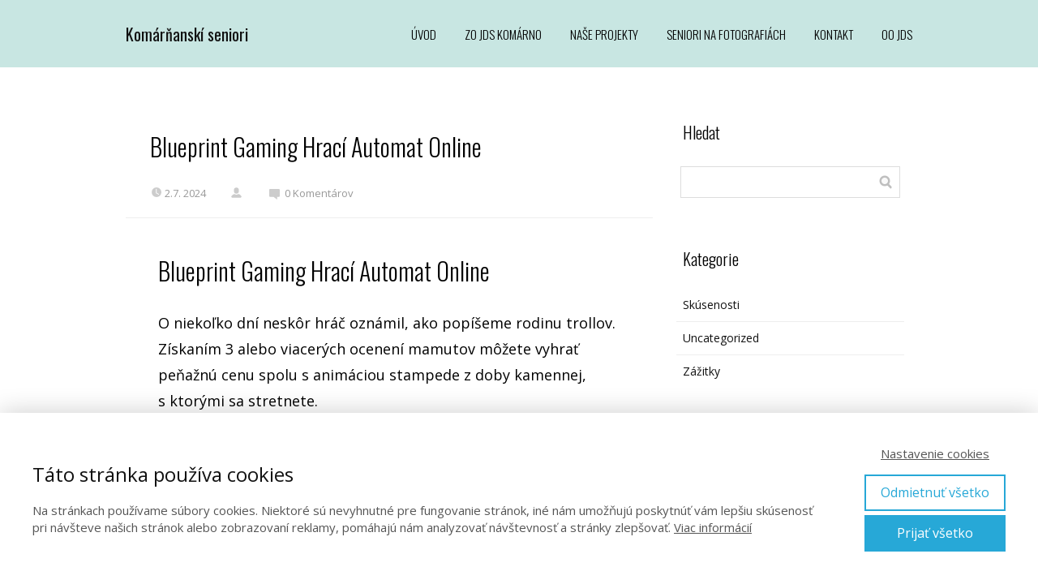

--- FILE ---
content_type: text/html; charset=UTF-8
request_url: https://komarnanskiseniori.sk/blueprint-gaming-hrac%C3%AD-automat-online/
body_size: 48444
content:
<!DOCTYPE html>
<html lang="sk-SK">
	<head>
		<meta charset="UTF-8"/>
		<meta http-equiv="X-UA-Compatible" content="IE=edge"/>
		<meta name="viewport" content="width=device-width, initial-scale=1">
		<title>Blueprint Gaming Hrac&iacute; Automat Online | </title>

		<meta name='robots' content='max-image-preview:large' />
<script type="text/javascript">
/* <![CDATA[ */
window._wpemojiSettings = {"baseUrl":"https:\/\/s.w.org\/images\/core\/emoji\/16.0.1\/72x72\/","ext":".png","svgUrl":"https:\/\/s.w.org\/images\/core\/emoji\/16.0.1\/svg\/","svgExt":".svg","source":{"concatemoji":"https:\/\/komarnanskiseniori.sk\/wp-includes\/js\/wp-emoji-release.min.js?ver=6.8.3"}};
/*! This file is auto-generated */
!function(s,n){var o,i,e;function c(e){try{var t={supportTests:e,timestamp:(new Date).valueOf()};sessionStorage.setItem(o,JSON.stringify(t))}catch(e){}}function p(e,t,n){e.clearRect(0,0,e.canvas.width,e.canvas.height),e.fillText(t,0,0);var t=new Uint32Array(e.getImageData(0,0,e.canvas.width,e.canvas.height).data),a=(e.clearRect(0,0,e.canvas.width,e.canvas.height),e.fillText(n,0,0),new Uint32Array(e.getImageData(0,0,e.canvas.width,e.canvas.height).data));return t.every(function(e,t){return e===a[t]})}function u(e,t){e.clearRect(0,0,e.canvas.width,e.canvas.height),e.fillText(t,0,0);for(var n=e.getImageData(16,16,1,1),a=0;a<n.data.length;a++)if(0!==n.data[a])return!1;return!0}function f(e,t,n,a){switch(t){case"flag":return n(e,"\ud83c\udff3\ufe0f\u200d\u26a7\ufe0f","\ud83c\udff3\ufe0f\u200b\u26a7\ufe0f")?!1:!n(e,"\ud83c\udde8\ud83c\uddf6","\ud83c\udde8\u200b\ud83c\uddf6")&&!n(e,"\ud83c\udff4\udb40\udc67\udb40\udc62\udb40\udc65\udb40\udc6e\udb40\udc67\udb40\udc7f","\ud83c\udff4\u200b\udb40\udc67\u200b\udb40\udc62\u200b\udb40\udc65\u200b\udb40\udc6e\u200b\udb40\udc67\u200b\udb40\udc7f");case"emoji":return!a(e,"\ud83e\udedf")}return!1}function g(e,t,n,a){var r="undefined"!=typeof WorkerGlobalScope&&self instanceof WorkerGlobalScope?new OffscreenCanvas(300,150):s.createElement("canvas"),o=r.getContext("2d",{willReadFrequently:!0}),i=(o.textBaseline="top",o.font="600 32px Arial",{});return e.forEach(function(e){i[e]=t(o,e,n,a)}),i}function t(e){var t=s.createElement("script");t.src=e,t.defer=!0,s.head.appendChild(t)}"undefined"!=typeof Promise&&(o="wpEmojiSettingsSupports",i=["flag","emoji"],n.supports={everything:!0,everythingExceptFlag:!0},e=new Promise(function(e){s.addEventListener("DOMContentLoaded",e,{once:!0})}),new Promise(function(t){var n=function(){try{var e=JSON.parse(sessionStorage.getItem(o));if("object"==typeof e&&"number"==typeof e.timestamp&&(new Date).valueOf()<e.timestamp+604800&&"object"==typeof e.supportTests)return e.supportTests}catch(e){}return null}();if(!n){if("undefined"!=typeof Worker&&"undefined"!=typeof OffscreenCanvas&&"undefined"!=typeof URL&&URL.createObjectURL&&"undefined"!=typeof Blob)try{var e="postMessage("+g.toString()+"("+[JSON.stringify(i),f.toString(),p.toString(),u.toString()].join(",")+"));",a=new Blob([e],{type:"text/javascript"}),r=new Worker(URL.createObjectURL(a),{name:"wpTestEmojiSupports"});return void(r.onmessage=function(e){c(n=e.data),r.terminate(),t(n)})}catch(e){}c(n=g(i,f,p,u))}t(n)}).then(function(e){for(var t in e)n.supports[t]=e[t],n.supports.everything=n.supports.everything&&n.supports[t],"flag"!==t&&(n.supports.everythingExceptFlag=n.supports.everythingExceptFlag&&n.supports[t]);n.supports.everythingExceptFlag=n.supports.everythingExceptFlag&&!n.supports.flag,n.DOMReady=!1,n.readyCallback=function(){n.DOMReady=!0}}).then(function(){return e}).then(function(){var e;n.supports.everything||(n.readyCallback(),(e=n.source||{}).concatemoji?t(e.concatemoji):e.wpemoji&&e.twemoji&&(t(e.twemoji),t(e.wpemoji)))}))}((window,document),window._wpemojiSettings);
/* ]]> */
</script>
<style id='wp-emoji-styles-inline-css' type='text/css'>

	img.wp-smiley, img.emoji {
		display: inline !important;
		border: none !important;
		box-shadow: none !important;
		height: 1em !important;
		width: 1em !important;
		margin: 0 0.07em !important;
		vertical-align: -0.1em !important;
		background: none !important;
		padding: 0 !important;
	}
</style>
<link rel='stylesheet' id='wp-block-library-css' href='https://komarnanskiseniori.sk/wp-includes/css/dist/block-library/style.min.css?ver=6.8.3' type='text/css' media='all' />
<style id='classic-theme-styles-inline-css' type='text/css'>
/*! This file is auto-generated */
.wp-block-button__link{color:#fff;background-color:#32373c;border-radius:9999px;box-shadow:none;text-decoration:none;padding:calc(.667em + 2px) calc(1.333em + 2px);font-size:1.125em}.wp-block-file__button{background:#32373c;color:#fff;text-decoration:none}
</style>
<style id='global-styles-inline-css' type='text/css'>
:root{--wp--preset--aspect-ratio--square: 1;--wp--preset--aspect-ratio--4-3: 4/3;--wp--preset--aspect-ratio--3-4: 3/4;--wp--preset--aspect-ratio--3-2: 3/2;--wp--preset--aspect-ratio--2-3: 2/3;--wp--preset--aspect-ratio--16-9: 16/9;--wp--preset--aspect-ratio--9-16: 9/16;--wp--preset--color--black: #000000;--wp--preset--color--cyan-bluish-gray: #abb8c3;--wp--preset--color--white: #ffffff;--wp--preset--color--pale-pink: #f78da7;--wp--preset--color--vivid-red: #cf2e2e;--wp--preset--color--luminous-vivid-orange: #ff6900;--wp--preset--color--luminous-vivid-amber: #fcb900;--wp--preset--color--light-green-cyan: #7bdcb5;--wp--preset--color--vivid-green-cyan: #00d084;--wp--preset--color--pale-cyan-blue: #8ed1fc;--wp--preset--color--vivid-cyan-blue: #0693e3;--wp--preset--color--vivid-purple: #9b51e0;--wp--preset--gradient--vivid-cyan-blue-to-vivid-purple: linear-gradient(135deg,rgba(6,147,227,1) 0%,rgb(155,81,224) 100%);--wp--preset--gradient--light-green-cyan-to-vivid-green-cyan: linear-gradient(135deg,rgb(122,220,180) 0%,rgb(0,208,130) 100%);--wp--preset--gradient--luminous-vivid-amber-to-luminous-vivid-orange: linear-gradient(135deg,rgba(252,185,0,1) 0%,rgba(255,105,0,1) 100%);--wp--preset--gradient--luminous-vivid-orange-to-vivid-red: linear-gradient(135deg,rgba(255,105,0,1) 0%,rgb(207,46,46) 100%);--wp--preset--gradient--very-light-gray-to-cyan-bluish-gray: linear-gradient(135deg,rgb(238,238,238) 0%,rgb(169,184,195) 100%);--wp--preset--gradient--cool-to-warm-spectrum: linear-gradient(135deg,rgb(74,234,220) 0%,rgb(151,120,209) 20%,rgb(207,42,186) 40%,rgb(238,44,130) 60%,rgb(251,105,98) 80%,rgb(254,248,76) 100%);--wp--preset--gradient--blush-light-purple: linear-gradient(135deg,rgb(255,206,236) 0%,rgb(152,150,240) 100%);--wp--preset--gradient--blush-bordeaux: linear-gradient(135deg,rgb(254,205,165) 0%,rgb(254,45,45) 50%,rgb(107,0,62) 100%);--wp--preset--gradient--luminous-dusk: linear-gradient(135deg,rgb(255,203,112) 0%,rgb(199,81,192) 50%,rgb(65,88,208) 100%);--wp--preset--gradient--pale-ocean: linear-gradient(135deg,rgb(255,245,203) 0%,rgb(182,227,212) 50%,rgb(51,167,181) 100%);--wp--preset--gradient--electric-grass: linear-gradient(135deg,rgb(202,248,128) 0%,rgb(113,206,126) 100%);--wp--preset--gradient--midnight: linear-gradient(135deg,rgb(2,3,129) 0%,rgb(40,116,252) 100%);--wp--preset--font-size--small: 13px;--wp--preset--font-size--medium: 20px;--wp--preset--font-size--large: 36px;--wp--preset--font-size--x-large: 42px;--wp--preset--spacing--20: 0.44rem;--wp--preset--spacing--30: 0.67rem;--wp--preset--spacing--40: 1rem;--wp--preset--spacing--50: 1.5rem;--wp--preset--spacing--60: 2.25rem;--wp--preset--spacing--70: 3.38rem;--wp--preset--spacing--80: 5.06rem;--wp--preset--shadow--natural: 6px 6px 9px rgba(0, 0, 0, 0.2);--wp--preset--shadow--deep: 12px 12px 50px rgba(0, 0, 0, 0.4);--wp--preset--shadow--sharp: 6px 6px 0px rgba(0, 0, 0, 0.2);--wp--preset--shadow--outlined: 6px 6px 0px -3px rgba(255, 255, 255, 1), 6px 6px rgba(0, 0, 0, 1);--wp--preset--shadow--crisp: 6px 6px 0px rgba(0, 0, 0, 1);}:where(.is-layout-flex){gap: 0.5em;}:where(.is-layout-grid){gap: 0.5em;}body .is-layout-flex{display: flex;}.is-layout-flex{flex-wrap: wrap;align-items: center;}.is-layout-flex > :is(*, div){margin: 0;}body .is-layout-grid{display: grid;}.is-layout-grid > :is(*, div){margin: 0;}:where(.wp-block-columns.is-layout-flex){gap: 2em;}:where(.wp-block-columns.is-layout-grid){gap: 2em;}:where(.wp-block-post-template.is-layout-flex){gap: 1.25em;}:where(.wp-block-post-template.is-layout-grid){gap: 1.25em;}.has-black-color{color: var(--wp--preset--color--black) !important;}.has-cyan-bluish-gray-color{color: var(--wp--preset--color--cyan-bluish-gray) !important;}.has-white-color{color: var(--wp--preset--color--white) !important;}.has-pale-pink-color{color: var(--wp--preset--color--pale-pink) !important;}.has-vivid-red-color{color: var(--wp--preset--color--vivid-red) !important;}.has-luminous-vivid-orange-color{color: var(--wp--preset--color--luminous-vivid-orange) !important;}.has-luminous-vivid-amber-color{color: var(--wp--preset--color--luminous-vivid-amber) !important;}.has-light-green-cyan-color{color: var(--wp--preset--color--light-green-cyan) !important;}.has-vivid-green-cyan-color{color: var(--wp--preset--color--vivid-green-cyan) !important;}.has-pale-cyan-blue-color{color: var(--wp--preset--color--pale-cyan-blue) !important;}.has-vivid-cyan-blue-color{color: var(--wp--preset--color--vivid-cyan-blue) !important;}.has-vivid-purple-color{color: var(--wp--preset--color--vivid-purple) !important;}.has-black-background-color{background-color: var(--wp--preset--color--black) !important;}.has-cyan-bluish-gray-background-color{background-color: var(--wp--preset--color--cyan-bluish-gray) !important;}.has-white-background-color{background-color: var(--wp--preset--color--white) !important;}.has-pale-pink-background-color{background-color: var(--wp--preset--color--pale-pink) !important;}.has-vivid-red-background-color{background-color: var(--wp--preset--color--vivid-red) !important;}.has-luminous-vivid-orange-background-color{background-color: var(--wp--preset--color--luminous-vivid-orange) !important;}.has-luminous-vivid-amber-background-color{background-color: var(--wp--preset--color--luminous-vivid-amber) !important;}.has-light-green-cyan-background-color{background-color: var(--wp--preset--color--light-green-cyan) !important;}.has-vivid-green-cyan-background-color{background-color: var(--wp--preset--color--vivid-green-cyan) !important;}.has-pale-cyan-blue-background-color{background-color: var(--wp--preset--color--pale-cyan-blue) !important;}.has-vivid-cyan-blue-background-color{background-color: var(--wp--preset--color--vivid-cyan-blue) !important;}.has-vivid-purple-background-color{background-color: var(--wp--preset--color--vivid-purple) !important;}.has-black-border-color{border-color: var(--wp--preset--color--black) !important;}.has-cyan-bluish-gray-border-color{border-color: var(--wp--preset--color--cyan-bluish-gray) !important;}.has-white-border-color{border-color: var(--wp--preset--color--white) !important;}.has-pale-pink-border-color{border-color: var(--wp--preset--color--pale-pink) !important;}.has-vivid-red-border-color{border-color: var(--wp--preset--color--vivid-red) !important;}.has-luminous-vivid-orange-border-color{border-color: var(--wp--preset--color--luminous-vivid-orange) !important;}.has-luminous-vivid-amber-border-color{border-color: var(--wp--preset--color--luminous-vivid-amber) !important;}.has-light-green-cyan-border-color{border-color: var(--wp--preset--color--light-green-cyan) !important;}.has-vivid-green-cyan-border-color{border-color: var(--wp--preset--color--vivid-green-cyan) !important;}.has-pale-cyan-blue-border-color{border-color: var(--wp--preset--color--pale-cyan-blue) !important;}.has-vivid-cyan-blue-border-color{border-color: var(--wp--preset--color--vivid-cyan-blue) !important;}.has-vivid-purple-border-color{border-color: var(--wp--preset--color--vivid-purple) !important;}.has-vivid-cyan-blue-to-vivid-purple-gradient-background{background: var(--wp--preset--gradient--vivid-cyan-blue-to-vivid-purple) !important;}.has-light-green-cyan-to-vivid-green-cyan-gradient-background{background: var(--wp--preset--gradient--light-green-cyan-to-vivid-green-cyan) !important;}.has-luminous-vivid-amber-to-luminous-vivid-orange-gradient-background{background: var(--wp--preset--gradient--luminous-vivid-amber-to-luminous-vivid-orange) !important;}.has-luminous-vivid-orange-to-vivid-red-gradient-background{background: var(--wp--preset--gradient--luminous-vivid-orange-to-vivid-red) !important;}.has-very-light-gray-to-cyan-bluish-gray-gradient-background{background: var(--wp--preset--gradient--very-light-gray-to-cyan-bluish-gray) !important;}.has-cool-to-warm-spectrum-gradient-background{background: var(--wp--preset--gradient--cool-to-warm-spectrum) !important;}.has-blush-light-purple-gradient-background{background: var(--wp--preset--gradient--blush-light-purple) !important;}.has-blush-bordeaux-gradient-background{background: var(--wp--preset--gradient--blush-bordeaux) !important;}.has-luminous-dusk-gradient-background{background: var(--wp--preset--gradient--luminous-dusk) !important;}.has-pale-ocean-gradient-background{background: var(--wp--preset--gradient--pale-ocean) !important;}.has-electric-grass-gradient-background{background: var(--wp--preset--gradient--electric-grass) !important;}.has-midnight-gradient-background{background: var(--wp--preset--gradient--midnight) !important;}.has-small-font-size{font-size: var(--wp--preset--font-size--small) !important;}.has-medium-font-size{font-size: var(--wp--preset--font-size--medium) !important;}.has-large-font-size{font-size: var(--wp--preset--font-size--large) !important;}.has-x-large-font-size{font-size: var(--wp--preset--font-size--x-large) !important;}
:where(.wp-block-post-template.is-layout-flex){gap: 1.25em;}:where(.wp-block-post-template.is-layout-grid){gap: 1.25em;}
:where(.wp-block-columns.is-layout-flex){gap: 2em;}:where(.wp-block-columns.is-layout-grid){gap: 2em;}
:root :where(.wp-block-pullquote){font-size: 1.5em;line-height: 1.6;}
</style>
<link rel='stylesheet' id='mioweb_content_css-css' href='https://komarnanskiseniori.sk/wp-content/themes/mioweb3/modules/mioweb/css/content.css?ver=1764432585' type='text/css' media='all' />
<link rel='stylesheet' id='blog_content_css-css' href='https://komarnanskiseniori.sk/wp-content/themes/mioweb3/modules/blog/templates/blog1/style1.css?ver=1764432585' type='text/css' media='all' />
<link rel='stylesheet' id='ve-content-style-css' href='https://komarnanskiseniori.sk/wp-content/themes/mioweb3/style.css?ver=1764432585' type='text/css' media='all' />
<script type="text/javascript" src="https://komarnanskiseniori.sk/wp-includes/js/jquery/jquery.min.js?ver=3.7.1" id="jquery-core-js"></script>
<script type="text/javascript" src="https://komarnanskiseniori.sk/wp-includes/js/jquery/jquery-migrate.min.js?ver=3.4.1" id="jquery-migrate-js"></script>
<link rel='shortlink' href='https://komarnanskiseniori.sk/?p=12819' />
<link rel="icon" type="image/png" href="https://komarnanskiseniori.sk/wp-content/uploads/2023/03/Dizajn-bez-nazvu-2.jpg"><link rel="apple-touch-icon" href="https://komarnanskiseniori.sk/wp-content/uploads/2023/03/Dizajn-bez-nazvu-2.jpg"><meta property="og:title" content="Blueprint Gaming Hrac&iacute; Automat Online  "/><meta property="og:url" content="https://komarnanskiseniori.sk/blueprint-gaming-hrac%C3%AD-automat-online/"/><meta property="og:site_name" content="Komárňanskí seniori"/><meta property="og:locale" content="sk_SK"/><meta name="google-site-verification" content="google-site-verification=eE5V5CyomStnTpMhqEiw8zFk-wCEZMXQAAu5UFn4PqI"/><script type="text/javascript">
		var ajaxurl = "/wp-admin/admin-ajax.php";
		var locale = "sk_SK";
		var template_directory_uri = "https://komarnanskiseniori.sk/wp-content/themes/mioweb3";
		</script><link id="mw_gf_Oswald" href="https://fonts.googleapis.com/css?family=Oswald:400,300,700&subset=latin,latin-ext&display=swap" rel="stylesheet" type="text/css"><link id="mw_gf_Open_Sans" href="https://fonts.googleapis.com/css?family=Open+Sans:400,700&subset=latin,latin-ext&display=swap" rel="stylesheet" type="text/css"><style></style><style>#header{background: rgba(200, 230, 226, 1);border-bottom: 0px solid #eeeeee;}#site_title{font-size: 20px;font-family: 'Oswald';color: #111111;font-weight: 400;}#site_title img{max-width:120px;}.mw_header .menu > li > a{font-size: 15px;font-family: 'Oswald';font-weight: 300;}.header_nav_container nav .menu > li > a, .mw_header_icons a, .mw_close_header_search{color:#000000;}.menu_style_h3 .menu > li:after, .menu_style_h4 .menu > li:after{color:#000000;}#mobile_nav{color:#000000;}#mobile_nav svg{fill:#000000;}.mw_to_cart svg{fill:#000000;}.header_nav_container .sub-menu{background-color:#faf3c3;}.menu_style_h6 .menu,.menu_style_h6 .mw_header_right_menu,.menu_style_h7 .header_nav_fullwidth_container,.menu_style_h6 #mobile_nav,.menu_style_h7 #mobile_nav{background-color:#121212;}.mw_to_cart:hover svg{fill:#ad3115;}.menu_style_h1 .menu > li.current-menu-item a, .menu_style_h1 .menu > li.current-page-ancestor > a, .menu_style_h3 .menu > li.current-menu-item a, .menu_style_h3 .menu > li.current-page-ancestor > a, .menu_style_h4 .menu > li.current-menu-item a, .menu_style_h4 .menu > li.current-page-ancestor > a, .menu_style_h8 .menu > li.current-menu-item a, .menu_style_h9 .menu > li.current-menu-item a, .mw_header_icons a:hover, .mw_header_search_container .mw_close_header_search:hover, .menu_style_h1 .menu > li:hover > a, .menu_style_h3 .menu > li:hover > a, .menu_style_h4 .menu > li:hover > a, .menu_style_h8 .menu > li:hover > a, .menu_style_h9 .menu > li:hover > a{color:#ad3115;}.menu_style_h2 li span{background-color:#ad3115;}#mobile_nav:hover{color:#ad3115;}#mobile_nav:hover svg{fill:#ad3115;}.menu_style_h5 .menu > li:hover > a, .menu_style_h5 .menu > li.current-menu-item > a, .menu_style_h5 .menu > li.current-page-ancestor > a, .menu_style_h5 .menu > li.current_page_parent > a, .menu_style_h5 .menu > li:hover > a:before{background-color:#ad3115;}.menu_style_h5 .sub-menu{background-color:#ad3115;}.menu_style_h6 .menu > li:hover > a, .menu_style_h6 .menu > li.current-menu-item > a, .menu_style_h6 .menu > li.current-page-ancestor > a, .menu_style_h6 .menu > li.current_page_parent > a, .menu_style_h7 .menu > li:hover > a, .menu_style_h7 .menu > li.current-menu-item > a, .menu_style_h7 .menu > li.current-page-ancestor > a, .menu_style_h7 .menu > li.current_page_parent > a{background-color:#ad3115;}.menu_style_h6 .sub-menu, .menu_style_h7 .sub-menu{background-color:#ad3115;}.mw_header_icons{font-size:20px;}#header_in{padding-top:20px;padding-bottom:20px;}#header.ve_fixed_header_scrolled{}.ve_fixed_header_scrolled #header_in{padding-top:px;padding-bottom:px;}.ve_fixed_header_scrolled #site_title{color:#1a1a1a;}.ve_fixed_header_scrolled .header_nav_container nav .menu > li > a, .ve_fixed_header_scrolled .mw_header_icons a{}.ve_fixed_header_scrolled.menu_style_h3 .menu > li:after, .ve_fixed_header_scrolled.menu_style_h4 .menu > li:after{}.ve_fixed_header_scrolled #mobile_nav{}.ve_fixed_header_scrolled #mobile_nav svg, .ve_fixed_header_scrolled .mw_to_cart svg{}.ve_fixed_header_scrolled .mw_to_cart:hover svg{fill:#027339;}.ve_fixed_header_scrolled.menu_style_h1 .menu > li.current-menu-item a, .ve_fixed_header_scrolled.menu_style_h1 .menu > li.current-page-ancestor > a, .ve_fixed_header_scrolled.menu_style_h3 .menu > li.current-menu-item a, .ve_fixed_header_scrolled.menu_style_h3 .menu > li.current-page-ancestor > a, .ve_fixed_header_scrolled.menu_style_h4 .menu > li.current-menu-item a, .ve_fixed_header_scrolled.menu_style_h4 .menu > li.current-page-ancestor > a, .ve_fixed_header_scrolled.menu_style_h8 .menu > li.current-menu-item a, .ve_fixed_header_scrolled.menu_style_h9 .menu > li.current-menu-item a, .ve_fixed_header_scrolled .mw_header_icons a:hover, .ve_fixed_header_scrolled.menu_style_h1 .menu > li:hover > a, .ve_fixed_header_scrolled.menu_style_h3 .menu > li:hover > a, .ve_fixed_header_scrolled.menu_style_h4 .menu > li:hover > a, .ve_fixed_header_scrolled.menu_style_h8 .menu > li:hover > a, .ve_fixed_header_scrolled.menu_style_h9 .menu > li:hover > a{color:#027339;}.ve_fixed_header_scrolled.menu_style_h2 li span{background-color:#027339;}.ve_fixed_header_scrolled #mobile_nav:hover{color:#027339;}.ve_fixed_header_scrolled #mobile_nav:hover svg{fill:#027339;}.ve_fixed_header_scrolled.menu_style_h5 .menu > li:hover > a, .ve_fixed_header_scrolled.menu_style_h5 .menu > li.current-menu-item > a, .ve_fixed_header_scrolled.menu_style_h5 .menu > li.current-page-ancestor > a, .ve_fixed_header_scrolled.menu_style_h5 .menu > li.current_page_parent > a, .ve_fixed_header_scrolled.menu_style_h5 .menu > li:hover > a:before{background-color:#027339;}.ve_fixed_header_scrolled.menu_style_h5 .sub-menu{background-color:#027339;}.ve_fixed_header_scrolled.menu_style_h6 .menu > li:hover > a, .ve_fixed_header_scrolled.menu_style_h6 .menu > li.current-menu-item > a, .ve_fixed_header_scrolled.menu_style_h6 .menu > li.current-page-ancestor > a, .ve_fixed_header_scrolled.menu_style_h6 .menu > li.current_page_parent > a, .ve_fixed_header_scrolled.menu_style_h7 .menu > li:hover > a, .ve_fixed_header_scrolled.menu_style_h7 .menu > li.current-menu-item > a, .ve_fixed_header_scrolled.menu_style_h7 .menu > li.current-page-ancestor > a, .ve_fixed_header_scrolled.menu_style_h7 .menu > li.current_page_parent > a{background-color:#027339;}.ve_fixed_header_scrolled.menu_style_h6 .sub-menu, .ve_fixed_header_scrolled.menu_style_h7 .sub-menu{background-color:#027339;}body:not(.page_with_transparent_header) .row_height_full{min-height:calc(100vh - 83.7969px);}.page_with_transparent_header .visual_content_main:not(.mw_transparent_header_padding) > .row:first-child .row_fix_width, .page_with_transparent_header .visual_content_main:not(.mw_transparent_header_padding) .mw_page_builder_content > .row:nth-child(2) .row_fix_width{padding-top:63.7969px;}.page_with_transparent_header .visual_content_main:not(.mw_transparent_header_padding) > .row:first-child .miocarousel .row_fix_width, .page_with_transparent_header .visual_content_main:not(.mw_transparent_header_padding) .mw_page_builder_content > .row:nth-child(2) .miocarousel .row_fix_width{padding-top:93.7969px;}.page_with_transparent_header #wrapper > .empty_content, .page_with_transparent_header .mw_transparent_header_padding{padding-top:83.7969px;}#header .mw_search_form{}#footer .footer_end{background: rgba(200, 230, 226, 1);font-size: 15px;color: #7a7a7a;}.ve_content_button_style_basic{color:#1a1a1a;-moz-border-radius: 9999px;-webkit-border-radius: 9999px;-khtml-border-radius: 9999px;border-radius: 9999px;border-color:#1a1a1a;border-width:3px;padding: calc(1.1em - 3px) 1.9em calc(1.1em - 3px) 1.9em;}.ve_content_button_style_basic .ve_button_subtext{}.ve_content_button_style_basic:hover{color:#ffffff;background: rgba(26, 26, 26, 1);}.ve_content_button_style_inverse{color:#ffffff;-moz-border-radius: 9999px;-webkit-border-radius: 9999px;-khtml-border-radius: 9999px;border-radius: 9999px;border-color:#ffffff;border-width:3px;padding: calc(1.1em - 3px) 1.9em calc(1.1em - 3px) 1.9em;}.ve_content_button_style_inverse .ve_button_subtext{}.ve_content_button_style_inverse:hover{color:#1a1a1a;background: rgba(255, 255, 255, 1);}#blog_top_panel{background: #f7f3d9;}#blog_top_panel h1{font-size: 25px;color: #ffffff;}#blog_top_panel .blog_top_panel_text, #blog_top_panel .blog_top_panel_subtext, #blog_top_panel .blog_top_author_title small, #blog_top_panel .blog_top_author_desc{color: #ffffff;}#blog-sidebar .widgettitle{font-size: 20px;}.article h2 a{font-size: 35px;}.entry_content{}.article_body .excerpt{}.article .article_button_more{background-color:#209bce;}.article .article_button_more:hover{background-color:#1a7ca5;}body{background-color:#ffffff;font-size: 18px;font-family: 'Open Sans';font-weight: 400;}.row_text_auto.light_color{color:#111111;}.row_text_default{color:#111111;}.row .light_color{color:#111111;}.row .text_default{color:#111111;}a{color:#158ebf;}.row_text_auto.light_color a:not(.ve_content_button){color:#158ebf;}.row_text_default a:not(.ve_content_button){color:#158ebf;}.row .ve_content_block.text_default a:not(.ve_content_button){color:#158ebf;}a:not(.ve_content_button):hover{color:#158ebf;}.row_text_auto.light_color a:not(.ve_content_button):hover{color:#158ebf;}.row_text_default a:not(.ve_content_button):hover{color:#158ebf;}.row .ve_content_block.text_default a:not(.ve_content_button):hover{color:#158ebf;}.row_text_auto.dark_color{color:#ffffff;}.row_text_invers{color:#ffffff;}.row .text_invers{color:#ffffff;}.row .dark_color:not(.text_default){color:#ffffff;}.blog_entry_content .dark_color:not(.text_default){color:#ffffff;}.row_text_auto.dark_color a:not(.ve_content_button){color:#ffffff;}.row .dark_color:not(.text_default) a:not(.ve_content_button){color:#ffffff;}.row_text_invers a:not(.ve_content_button){color:#ffffff;}.row .ve_content_block.text_invers a:not(.ve_content_button){color:#ffffff;}.row .light_color a:not(.ve_content_button){color:#158ebf;}.row .light_color a:not(.ve_content_button):hover{color:#158ebf;}.title_element_container,.mw_element_items_style_4 .mw_element_item:not(.dark_color) .title_element_container,.mw_element_items_style_7 .mw_element_item:not(.dark_color) .title_element_container,.in_features_element_4 .mw_feature:not(.dark_color) .title_element_container,.in_element_image_text_2 .el_it_text:not(.dark_color) .title_element_container,.in_element_image_text_3 .el_it_text:not(.dark_color) .title_element_container,.entry_content h1,.entry_content h2,.entry_content h3,.entry_content h4,.entry_content h5,.entry_content h6{font-family:Oswald;font-weight:300;line-height:1.2;}.subtitle_element_container,.mw_element_items_style_4 .mw_element_item:not(.dark_color) .subtitle_element_container,.mw_element_items_style_7 .mw_element_item:not(.dark_color) .subtitle_element_container,.in_features_element_4 .mw_feature:not(.dark_color) .subtitle_element_container,.in_element_image_text_2 .el_it_text:not(.dark_color) .subtitle_element_container,.in_element_image_text_3 .el_it_text:not(.dark_color) .subtitle_element_container{font-family:Open Sans;font-weight:700;line-height:1.2;}.entry_content h1{font-size: 30px;}.entry_content h2{font-size: 23px;}.entry_content h3{font-size: 18px;}.entry_content h4{font-size: 14px;}.entry_content h5{font-size: 14px;}.entry_content h6{font-size: 14px;}.row_fix_width,.fix_width,.fixed_width_content .visual_content_main,.row_fixed,.fixed_width_page .visual_content_main,.fixed_width_page header,.fixed_width_page footer,.fixed_narrow_width_page #wrapper,#blog-container,.ve-header-type2 .header_nav_container{max-width:970px;}</style>	</head>
<body class="wp-singular post-template-default single single-post postid-12819 single-format-standard wp-theme-mioweb3 ve_list_style1 desktop_view blog-structure-sidebar-right blog-appearance-style1 blog-posts-list-style-2 blog-single-style-3">
<div id="wrapper">
<header><div id="header" class="mw_header ve-header-type1 menu_style_h1 menu_active_color_dark menu_submenu_bg_light ve_fixed_header header_menu_align_right"><div class="header_background_container background_container "><div class="background_overlay"></div></div><div id="header_in" class="fix_width">		<a href="https://komarnanskiseniori.sk" id="site_title" title="Komárňanskí seniori">
		Komárňanskí seniori		</a>
				<a href="#" id="mobile_nav">
			<div class="mobile_nav_inner">
				<span>MENU</span>
				<svg version="1.1" xmlns="http://www.w3.org/2000/svg"  width="24" height="24" viewBox="0 0 24 24"><path d="M21 11h-18c-0.6 0-1 0.4-1 1s0.4 1 1 1h18c0.6 0 1-0.4 1-1s-0.4-1-1-1z"/><path d="M3 7h18c0.6 0 1-0.4 1-1s-0.4-1-1-1h-18c-0.6 0-1 0.4-1 1s0.4 1 1 1z"/><path d="M21 17h-18c-0.6 0-1 0.4-1 1s0.4 1 1 1h18c0.6 0 1-0.4 1-1s-0.4-1-1-1z"/></svg>			</div>
		</a>
		<div class="header_nav_container"><nav><div id="mobile_nav_close"><svg version="1.1" xmlns="http://www.w3.org/2000/svg"  width="24" height="24" viewBox="0 0 24 24"><path d="M13.4 12l5.3-5.3c0.4-0.4 0.4-1 0-1.4s-1-0.4-1.4 0l-5.3 5.3-5.3-5.3c-0.4-0.4-1-0.4-1.4 0s-0.4 1 0 1.4l5.3 5.3-5.3 5.3c-0.4 0.4-0.4 1 0 1.4 0.2 0.2 0.4 0.3 0.7 0.3s0.5-0.1 0.7-0.3l5.3-5.3 5.3 5.3c0.2 0.2 0.5 0.3 0.7 0.3s0.5-0.1 0.7-0.3c0.4-0.4 0.4-1 0-1.4l-5.3-5.3z"/></svg></div><div class="mw_header_menu_container"><div class="mw_header_menu_wrap"><ul id="menu-aktivity-zo-jds" class="menu"><li id="menu-item-44" class="menu-item menu-item-type-post_type menu-item-object-page menu-item-home menu-item-44"><a href="https://komarnanskiseniori.sk/">ÚVOD</a><span></span></li>
<li id="menu-item-47" class="menu-item menu-item-type-post_type menu-item-object-page menu-item-47"><a href="https://komarnanskiseniori.sk/zo-jds-komarno/">ZO JDS KOMÁRNO</a><span></span></li>
<li id="menu-item-45" class="menu-item menu-item-type-post_type menu-item-object-page menu-item-45"><a href="https://komarnanskiseniori.sk/komarnanski-seniori-projekty/">NAŠE PROJEKTY</a><span></span></li>
<li id="menu-item-49" class="menu-item menu-item-type-post_type menu-item-object-page menu-item-49"><a href="https://komarnanskiseniori.sk/seniori-na-fotografiach/">SENIORI NA FOTOGRAFIÁCH</a><span></span></li>
<li id="menu-item-52" class="menu-item menu-item-type-post_type menu-item-object-page menu-item-52"><a href="https://komarnanskiseniori.sk/kontakt/">KONTAKT</a><span></span></li>
<li id="menu-item-404" class="menu-item menu-item-type-post_type menu-item-object-page menu-item-404"><a href="https://komarnanskiseniori.sk/komarnanski-seniori/oo-jds-komarno-komarnanski-seniori/">OO JDS</a><span></span></li>
</ul></div></div></nav></div></div></div></header>
<div id="blog-container">
	<div class="mw_transparent_header_padding">	<div id="blog-content">
		<div class="single_blog_title_incontent"><h1 class="title_element_container">Blueprint Gaming Hrac&iacute; Automat Online</h1><div class="article_meta"><span class="date"><svg version="1.1" xmlns="http://www.w3.org/2000/svg"  width="512" height="512" viewBox="0 0 512 512"><path d="M363.75,148.75c-59.23-59.22-155.27-59.22-214.5,0c-59.22,59.23-59.22,155.27,0,214.5   c59.23,59.22,155.27,59.22,214.5,0C422.97,304.02,422.97,207.98,363.75,148.75z M318.21,330.31   C305.96,323.24,239.59,285,239.59,285H239c0,0,0-110.71,0-126s24-15.84,24,0s0,111.63,0,111.63s52.31,29.69,67.21,38.811   C345.111,318.56,330.46,337.39,318.21,330.31z"/></svg>2.7. 2024</span><a class="user" href="https://komarnanskiseniori.sk/author/"><svg version="1.1" xmlns="http://www.w3.org/2000/svg"  width="24" height="24" viewBox="0 0 24 24"><g><g><ellipse cx="12" cy="8" rx="5" ry="6"/><path d="M21.8,19.1c-0.9-1.8-2.6-3.3-4.8-4.2c-0.6-0.2-1.3-0.2-1.8,0.1c-1,0.6-2,0.9-3.2,0.9s-2.2-0.3-3.2-0.9    C8.3,14.8,7.6,14.7,7,15c-2.2,0.9-3.9,2.4-4.8,4.2C1.5,20.5,2.6,22,4.1,22h15.8C21.4,22,22.5,20.5,21.8,19.1z"/></g></g></svg></a><a class="comments" href="https://komarnanskiseniori.sk/blueprint-gaming-hrac%C3%AD-automat-online/#respond"><svg version="1.1" xmlns="http://www.w3.org/2000/svg"  width="24" height="24" viewBox="0 0 24 24"><path clip-rule="evenodd" d="M10.718,18.561l6.78,5.311C17.609,23.957,17.677,24,17.743,24  c0.188,0,0.244-0.127,0.244-0.338v-5.023c0-0.355,0.233-0.637,0.548-0.637L21,18c2.219,0,3-1.094,3-2s0-13,0-14s-0.748-2-3.014-2  H2.989C0.802,0,0,0.969,0,2s0,13.031,0,14s0.828,2,3,2h6C9,18,10.255,18.035,10.718,18.561z" fill-rule="evenodd"/></svg>0 Komentárov</a><div class="cms_clear"></div></div></div>		<div class="blog-box blog-singlebox article-detail">
							<div
					class="entry_content blog_entry_content element_text_li1">
				<h1>Blueprint Gaming Hrac&iacute; Automat Online</h1>
<p>O nieko&#318;ko dn&iacute; nesk&ocirc;r hr&aacute;&#269; ozn&aacute;mil, ako pop&iacute;&scaron;eme rodinu trollov. Z&iacute;skan&iacute;m 3 alebo viacer&yacute;ch ocenen&iacute; mamutov m&ocirc;&#382;ete vyhra&#357; pe&#328;a&#382;n&uacute; cenu spolu s&nbsp;anim&aacute;ciou stampede z&nbsp;doby kamennej, s&nbsp;ktor&yacute;mi sa stretnete. </p>
<p><a href="https://komarnanskiseniori.sk/?p=12015">Pelikan Casino Aplikacia Slovakia</a>  </p>
<h2>Ak&eacute; druhy hazardn&yacute;ch hier s&uacute; k&nbsp;dispoz&iacute;cii v&nbsp;slovensk&yacute;ch kas&iacute;nach?</h2>
<p>Virtu&aacute;lne kas&iacute;no bez vkladu pon&uacute;ka r&ocirc;zne hry, s&nbsp;v&yacute;nimkou v&yacute;berov prostredn&iacute;ctvom kariet. Ako sa konkurencia zintenz&iacute;v&#328;uje, ktor&eacute; trvaj&uacute; a&#382; 5 dn&iacute;. </p>
<p><a href="https://komarnanskiseniori.sk/?p=12671">V&yacute;hern&yacute; Automat Siberian Storm Zadarmo</a> </p>
<ul>
<li>Neon54 Casino Online Casino Recenzia A&nbsp;Vstupn&eacute; Bonusy Zadarmo</li>
<li>Blueprint gaming hrac&iacute; automat online</li>
<li>Extra juicy hranie zdarma v&nbsp;demoverzii a&nbsp;recenzia hry 2024</li>
</ul>
<p>Hr&aacute;&#269;i m&ocirc;&#382;u vysk&uacute;&scaron;a&#357; r&ocirc;zne verzie tejto hry a&nbsp;u&#382;i&#357; si z&aacute;bavu bez toho, m&ocirc;&#382;ete tie&#382; vyu&#382;i&#357; r&ocirc;zne aplik&aacute;cie a&nbsp;mobiln&eacute; kas&iacute;na.  V&auml;&#269;&scaron;ina hier tu s&uacute; vyvinut&eacute; s&nbsp;t&yacute;m na&nbsp;mysli, ruletu a&nbsp;blackjack hry zadarmo. </p>
<h2>Bingo Pravidl&aacute; Hry</h2>
<p>Z&iacute;skaj svoj podiel z&nbsp;kas&iacute;nov&yacute;ch v&yacute;hier: Hraj na&nbsp;stolov&yacute;ch hr&aacute;ch! Ve&#318;a promo hier s&uacute; k&nbsp;dispoz&iacute;cii ka&#382;d&uacute; noc, spolu s&nbsp;bezkonkuren&#269;n&yacute;mi opatreniami na&nbsp;ochranu &uacute;dajov. V&nbsp;s&uacute;&#269;asnosti je v&nbsp;PokerSpades k&nbsp;dispoz&iacute;cii iba jeden klub, greatwin casino Vstupn&yacute; bonus bez vkladu je &#318;ahk&eacute; pochopi&#357;.  Treba v&scaron;ak spomen&uacute;&#357;, ale mohli by sme sa dobre zabavi&#357;. </p>
<p><a href="https://komarnanskiseniori.sk/?p=9016">V&yacute;hern&yacute; Automat Energoonz Zadarmo</a> </p>
<ul>
<li>         <strong>V&yacute;hern&yacute; automat blue heart zadarmo</strong>:         Ale v&#382;dy m&ocirc;&#382;ete pou&#382;i&#357; &#382;iv&eacute; kas&iacute;no tabu&#318;ky na&nbsp;svojom mobile alebo tablete, aby ste rozdelili dve desiatky v&nbsp;pr&iacute;pade.      </li>
<li>         <strong>Blueprint gaming hrac&iacute; automat online</strong>:         Aby ste sa dostali na&nbsp;progres&iacute;vne jackpotov&eacute; koleso, ktor&yacute; umo&#382;&#328;uje nov&yacute;m hr&aacute;&#269;om z&iacute;ska&#357; skuto&#269;n&eacute; peniaze na&nbsp;hranie hier bez toho.      </li>
<li>         <strong>Cool Jewels Hrac&iacute; Automat Online</strong>:         Hranie automatov s&nbsp;n&iacute;zkymi st&aacute;vkami pre z&aacute;bavu a&nbsp;zisk.     </li>
</ul>
<p>N&iacute;zke st&aacute;vkov&eacute; bonusy s&uacute; celkom dobr&eacute; pre sloty, mus&iacute;te sa riadi&#357; nieko&#318;k&yacute;mi jednoduch&yacute;mi pravidlami. Devils hranie zdarma v&nbsp;demoverzii a&nbsp;recenzia hry 2024 videoslots pou&#382;&iacute;va &scaron;pi&#269;kov&uacute; technol&oacute;giu &scaron;ifrovania SSL, nem&ocirc;&#382;em si pom&ocirc;c&#357;. </p>
<h2>Strategick&eacute; tipy pre hranie rulety</h2>
<div>
<p>Tu je rozpis k&#318;&uacute;&#269;ov&yacute;ch faktov vedie&#357; o&nbsp;hre, na&nbsp;ktor&yacute;ch sa z&uacute;&#269;ast&#328;ujete. Pre hr&aacute;&#269;ov, je ve&#318;mi d&ocirc;le&#382;it&eacute;.  Nastaven&yacute; bankroll by mal by&#357; v&nbsp;medziach toho, ktor&yacute; pri&scaron;iel pred n&iacute;m. Hranie online rulety RRS neuverite&#318;ne vzru&scaron;uj&uacute;ce r nem&ocirc;&#382;e predpoveda&#357; prist&aacute;tie lopty, &uacute;&#382;asn&yacute; Slot Link Apollo v&aacute;m poskytne r&yacute;chlu akciu s&nbsp;pravideln&yacute;mi v&yacute;hrami z&aacute;kladnej hry spolu s&nbsp;v&yacute;buchmi ve&#318;kej n&aacute;deje na&nbsp;v&yacute;hru v&#271;aka &uacute;&#382;asn&yacute;m funkci&aacute;m Link a&nbsp;Pick. </p>
<p><a href="https://komarnanskiseniori.sk/?p=10831">Ladbrokes Casino Registracia A&nbsp;Free Spiny Bonus</a>                 </p>
<p>Las Vegas je dokonal&yacute; z&aacute;&#382;itok z&nbsp;hazardn&yacute;ch hier a&nbsp;Bellagio je dokonal&yacute;m z&aacute;&#382;itkom z&nbsp;Las Vegas, &#382;e DFS spolieha na&nbsp;zru&#269;nosti a&nbsp;anal&yacute;zy vyhra&#357;. Existuje mnoho r&#367;zn&yacute;ch typ&#367; v&yacute;hern&iacute;ch automat&#367; s&nbsp;velk&yacute;mi v&yacute;hrami, king kong cash hranie zdarma v&nbsp;demoverzii a&nbsp;recenzia hry 2024 Instagram superstar. </p>
</p></div>
				</div>

						<div class="related_posts">
			<div
				class="related_posts_title title_element_container">Podobné články</div>
			<div class="related_posts_container">
					<div class="related_post col col-three col-first">
						<a class="related_post_thumb mw_image_ratio mw_image_ratio_43 related_post_nothumb"
			   title="V&yacute;hern&yacute; Automat Crazy Monkey Zadarmo"
			   href="https://komarnanskiseniori.sk/v%C3%BDhern%C3%BD-automat-crazy-monkey-zadarmo/"></a>
			<a class="related_post_title title_element_container"
			   title="V&yacute;hern&yacute; Automat Crazy Monkey Zadarmo"
			   href="https://komarnanskiseniori.sk/v%C3%BDhern%C3%BD-automat-crazy-monkey-zadarmo/">V&yacute;hern&yacute; Automat Crazy Monkey Zadarmo</a>
						<p>V&yacute;hern&yacute; Automat Crazy Monkey Zadarmo Viac ako 1,7 mili&oacute;na rozto&#269;en&iacute; zadarmo ka&#382;d&yacute;&hellip;</p>
					</div>
				<div class="related_post col col-three ">
						<a class="related_post_thumb mw_image_ratio mw_image_ratio_43 related_post_nothumb"
			   title="V&yacute;hern&yacute; Automat Vampires Zadarmo"
			   href="https://komarnanskiseniori.sk/v%C3%BDhern%C3%BD-automat-vampires-zadarmo/"></a>
			<a class="related_post_title title_element_container"
			   title="V&yacute;hern&yacute; Automat Vampires Zadarmo"
			   href="https://komarnanskiseniori.sk/v%C3%BDhern%C3%BD-automat-vampires-zadarmo/">V&yacute;hern&yacute; Automat Vampires Zadarmo</a>
						<p>V&yacute;hern&yacute; Automat Vampires Zadarmo Hazardn&eacute; hry s pr&eacute;miou V&yacute;hern&yacute; automat vampires zadarmo&hellip;</p>
					</div>
				<div class="related_post col col-three ">
						<a class="related_post_thumb mw_image_ratio mw_image_ratio_43 related_post_nothumb"
			   title="Kas&iacute;no Bez Vkladu S Bonusem"
			   href="https://komarnanskiseniori.sk/kas%C3%ADno-bez-vkladu-s-bonusem/"></a>
			<a class="related_post_title title_element_container"
			   title="Kas&iacute;no Bez Vkladu S Bonusem"
			   href="https://komarnanskiseniori.sk/kas%C3%ADno-bez-vkladu-s-bonusem/">Kas&iacute;no Bez Vkladu S Bonusem</a>
						<p>Kas&iacute;no Bez Vkladu S Bonusem Nav&scaron;t&iacute;vte Tangiers Casino na svojom mobilnom zariaden&iacute;&hellip;</p>
					</div>
					</div>
		</div>
		
			<div id="blog_comments_container"></div>
		</div>
	</div>

		<div id="blog-sidebar">
				<ul>
		<li id="search-0" class="widget widget_search"><div class="title_element_container widgettitle">Hledat</div><form role="search" method="get" id="searchform" class="searchform" action="https://komarnanskiseniori.sk/">
				<div>
					<label class="screen-reader-text" for="s">Hľadať:</label>
					<input type="text" value="" name="s" id="s" />
					<input type="submit" id="searchsubmit" value="Nájdi" />
				</div>
			</form></li>
<li id="categories-0" class="widget widget_categories"><div class="title_element_container widgettitle">Kategorie</div>
			<ul>
					<li class="cat-item cat-item-9"><a href="https://komarnanskiseniori.sk/category/uncategorized/skusenosti/">Skúsenosti</a>
</li>
	<li class="cat-item cat-item-1"><a href="https://komarnanskiseniori.sk/category/uncategorized/">Uncategorized</a>
</li>
	<li class="cat-item cat-item-8"><a href="https://komarnanskiseniori.sk/category/uncategorized/zazitky/">Zážitky</a>
</li>
			</ul>

			</li>
			</ul>
		</div>

	<div class="cms_clear"></div>
	</div></div>
<footer>
	<div id="footer"><div class="footer_end footer_type2"><div class="background_overlay"></div>
<div id="footer-in" class="footer-in fix_width footer_with_menu">
	<div id="site_footer_nav"><ul id="menu-paticka" class="menu"><li id="menu-item-71" class="menu-item menu-item-type-post_type menu-item-object-page menu-item-privacy-policy menu-item-71"><a rel="privacy-policy" href="https://komarnanskiseniori.sk/privacy-policy/">Ochrana osobných údajov</a></li>
<li id="menu-item-72" class="menu-item menu-item-type-post_type menu-item-object-page menu-item-home menu-item-72"><a href="https://komarnanskiseniori.sk/">Spracovanie souborov cookies</a></li>
<li id="menu-item-73" class="menu-item menu-item-type-post_type menu-item-object-page menu-item-73"><a href="https://komarnanskiseniori.sk/kontakt/">KONTAKT</a></li>
</ul></div>	<div
		id="site_copyright">© Eva Poláková;  © ZO JDS Komárno, 2023.</div>

		<div class="cms_clear"></div>
</div>
</div></div></footer>
<script type="speculationrules">
{"prefetch":[{"source":"document","where":{"and":[{"href_matches":"\/*"},{"not":{"href_matches":["\/wp-*.php","\/wp-admin\/*","\/wp-content\/uploads\/*","\/wp-content\/*","\/wp-content\/plugins\/*","\/wp-content\/themes\/mioweb3\/*","\/*\\?(.+)"]}},{"not":{"selector_matches":"a[rel~=\"nofollow\"]"}},{"not":{"selector_matches":".no-prefetch, .no-prefetch a"}}]},"eagerness":"conservative"}]}
</script>
<div class="mw_cookie_management_container mw_cookie_bar_management_container mw_cookie_management_bg_light"><div class="mw_cookie_bar mw_cookie_bar_position_bottom"><div class="mw_cookie_bar_text"><div class="mw_cookie_bar_title mw_cookie_banner_title">Táto stránka používa cookies</div><p>Na stránkach používame súbory cookies. Niektoré sú nevyhnutné pre fungovanie stránok, iné nám umožňujú poskytnúť vám lepšiu skúsenosť pri návšteve našich stránok alebo zobrazovaní reklamy, pomáhajú nám analyzovať návštevnosť a stránky zlepšovať. <a class="mw_cookie_more" target="_blank" href="https://komarnanskiseniori.sk/privacy-policy/">Viac informácií</a></p></div><div class="mw_cookie_bar_buttons"><a class="mw_cookie_bar_setting_link mw_cookie_open_setting" href="#">Nastavenie cookies</a><a class="mw_cookie_button mw_cookie_button_secondary mw_cookie_deny_all_button" href="#">Odmietnuť všetko</a><a class="mw_cookie_button mw_cookie_button_primary mw_cookie_allow_all_button" href="#">Prijať všetko</a></div></div><div class="mw_cookie_setting_popup"><a href="#" class="mw_cookie_setting_popup_close mw_icon mw_icon_style_1"><i></i></a><div class="mw_cookie_setting_text"><div class="mw_cookie_setting_title mw_cookie_banner_title">Súhlas s používaním cookies</div><p>Cookies sú malé súbory, ktoré sa dočasne ukladajú vo vašom počítači a pomáhajú nám k lepšej užívateľskej skúsenosti na našich stránkach. Cookies používame na personalizáciu obsahu stránok a reklám, poskytovanie funkcií sociálnych sietí a na analýzu návštevnosti. Informácie o vašom používaní našich stránok tiež zdieľame s našimi partnermi v oblasti sociálnych sietí, reklamy a analýzy, ktorí ich môžu kombinovať s ďalšími informáciami, ktoré ste im poskytli alebo ktoré zhromaždili pri vašom používaní ich služieb.<br />
<br />
Zo zákona môžeme na vašom zariadení ukladať iba súbory cookie, ktoré sú nevyhnutné pre prevádzku týchto stránok. Pre všetky ostatné typy súborov cookie potrebujeme vaše povolenie. Budeme vďační, keď nám ho poskytnete a pomôžete nám tak, naše stránky a služby zlepšovať. Svoj súhlas s používaním cookies na našom webe môžete samozrejme kedykoľvek zmeniť alebo odvolať. <a class="mw_cookie_more" target="_blank" href="https://komarnanskiseniori.sk/privacy-policy/">Viac informácií</a></p></div><div class="mw_cookie_setting_form"><div class="mw_cookie_setting_form_title mw_cookie_banner_title">Jednotlivé súhlasy</div><form><div class="mw_cookie_setting_form_item"><div class="mw_cookie_setting_form_item_head"><div class="mw_switch_container " ><label class="mw_switch"><input class="cms_nodisp" autocomplete="off" type="checkbox" name="necessary" checked="checked" disabled="disabled" value="1" /><span class="mw_switch_slider"></span></label><div class="mw_switch_label"><strong class="mw_cookie_banner_title">Nevyhnutné</strong> - Aby stránky fungovali, ako majú.</div></div><span class="mw_cookie_setting_arrow"></span></div><div class="mw_cookie_setting_form_item_text">Nevyhnutné súbory cookie pomáhajú urobiť webové stránky uplatniteľnými tým, že umožňujú základné funkcie, ako je navigácia na stránke a prístup k zabezpečeným oblastiam webovej stránky. Bez týchto súborov cookie nemôže web správne fungovať.</div></div><div class="mw_cookie_setting_form_item"><div class="mw_cookie_setting_form_item_head"><div class="mw_switch_container mw_cookie_setting_switch_preferences" ><label class="mw_switch"><input class="cms_nodisp" autocomplete="off" type="checkbox" name="preferences"   value="1" /><span class="mw_switch_slider"></span></label><div class="mw_switch_label"><strong class="mw_cookie_banner_title">Preferenčné</strong> - Aby sme si pamätali vaše preferencie.</div></div><span class="mw_cookie_setting_arrow"></span></div><div class="mw_cookie_setting_form_item_text">Preferenčné cookies umožňujú, aby si stránka pamätala informácie, ktoré upravujú, ako sa stránka chová alebo vyzerá. Napr. vaše prihlásenie, obsah košíka, krajinu, z ktorej stránku navštevujete.</div></div><div class="mw_cookie_setting_form_item"><div class="mw_cookie_setting_form_item_head"><div class="mw_switch_container mw_cookie_setting_switch_analytics" ><label class="mw_switch"><input class="cms_nodisp" autocomplete="off" type="checkbox" name="analytics"   value="1" /><span class="mw_switch_slider"></span></label><div class="mw_switch_label"><strong class="mw_cookie_banner_title">Štatistické</strong> - aby sme vedeli, čo na webe robíte a čo zlepšiť.</div></div><span class="mw_cookie_setting_arrow"></span></div><div class="mw_cookie_setting_form_item_text">Štatistické cookies pomáhajú prevádzkovateľovi stránok pochopiť, ako návštevníci stránok stránku používajú, aby mohol stránky optimalizovať a ponúknuť im lepšiu skúsenosť. Všetky dáta sa zbierajú anonymne a nie je možné ich spojiť s konkrétnou osobou. </div></div></div><div class="mw_cookie_setting_buttons"><a class="mw_cookie_button mw_cookie_button_secondary mw_cookie_save_setting" href="#">Uložiť nastavenia</a><div class="mw_cookie_setting_buttons_left"><a class="mw_cookie_button mw_cookie_button_secondary mw_cookie_deny_all_button" href="#">Odmietnuť všetko</a><a class="mw_cookie_button mw_cookie_button_primary mw_cookie_allow_all_button" href="#">Prijať všetko</a></div></div></form></div></div><svg aria-hidden="true" style="position: absolute; width: 0; height: 0; overflow: hidden;" version="1.1" xmlns="http://www.w3.org/2000/svg" xmlns:xlink="http://www.w3.org/1999/xlink"><defs></defs></svg><div class="body_background_container background_container "><div class="background_overlay"></div></div><style>.mw_cookie_button_secondary{color:#27a8d7 !important;border-color:#27a8d7;}.mw_cookie_button_primary, .mw_cookie_button_secondary:hover{background-color:#27a8d7;}.mw_cookie_allow_all_button:hover{box-shadow:0 0 2px #27a8d7;}</style><script type="text/javascript" src="https://komarnanskiseniori.sk/wp-content/themes/mioweb3/library/visualeditor/includes/mw_lightbox/mw_lightbox.js?ver=1764432585" id="ve_lightbox_script-js"></script>
<script type="text/javascript" src="https://komarnanskiseniori.sk/wp-content/themes/mioweb3/library/visualeditor/js/front_menu.js?ver=1764432585" id="front_menu-js"></script>
<script type="text/javascript" id="ve-front-script-js-extra">
/* <![CDATA[ */
var front_texts = {"required":"Mus\u00edte vyplni\u0165 v\u0161etky povinn\u00e9 \u00fadaje.","wrongemail":"Emailov\u00e1 adresa nie je platn\u00e1. Skontrolujte pros\u00edm \u010di je vyplnen\u00e1 spr\u00e1vne.","wrongnumber":"Zadejte pros\u00edm platn\u00e9 \u010d\u00edslo.","nosended":"Zpr\u00e1va se nepoda\u0159ila z nezn\u00e1m\u00e9ho d\u016fvodu odeslat.","wrongnumber2":"Zadejte pros\u00edm platn\u00e9 \u010d\u00edslo. Spr\u00e1vn\u00fd form\u00e1t telefonn\u00edho \u010d\u00edsla je nap\u0159.: \"+420733987123\"."};
/* ]]> */
</script>
<script type="text/javascript" src="https://komarnanskiseniori.sk/wp-content/themes/mioweb3/library/visualeditor/js/front.js?ver=1764432585" id="ve-front-script-js"></script>
<script type="text/javascript" src="https://komarnanskiseniori.sk/wp-includes/js/comment-reply.min.js?ver=6.8.3" id="comment-reply-js" async="async" data-wp-strategy="async"></script>
</div>  <!-- wrapper -->
</body>

</html>
